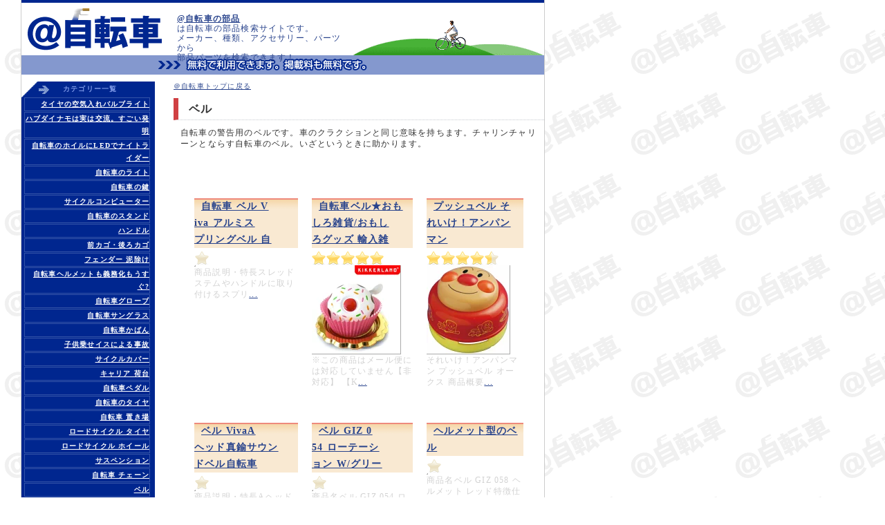

--- FILE ---
content_type: text/html
request_url: http://bike.masapiyo.com/parts/bell/
body_size: 4475
content:
<?xml version='1.0' encoding='shift-jis'?>
<!DOCTYPE html PUBLIC "-//W3C//DTD XHTML 1.0 Transitional//EN" "http://www.w3.org/TR/xhtml1/DTD/xhtml1-transitional.dtd">
<html xmlns="http://www.w3.org/1999/xhtml" lang="ja" xml:lang="ja">
<head>
<meta name="viewport" content="width=device-width, initial-scale=1.0">


<meta http-equiv="Content-Type" content="text/html; charset=shift-jis" />
<meta http-equiv="Content-Script-Type" content="text/javascript" />
<meta http-equiv="Content-Style-Type" content="text/css" />
<base href="https://bike.masapiyo.com/parts/" />
<link rel="stylesheet" href="./common.css" type="text/css" media="all" />
<link rel="alternate" type="application/rss+xml" title="ROR" href="sitemap.xml" />
<link rel="alternate" type="application/rss+xml" title="RSS" href="rss.xml" />
<title>ベル&nbsp;@自転車の部品</title>
<meta name="description" content="自転車の警告用のベルです。車のクラクションと同じ意味を持ちます。チャリンチャリーンとならす自転車のベル。いざというときに助かります。" />
<meta name="keywords" content="ベル" />
<script async src="https://pagead2.googlesyndication.com/pagead/js/adsbygoogle.js?client=ca-pub-9570130392253345"
     crossorigin="anonymous"></script>

<style type="text/css"><!--.facebtn iframe {width:110px!important;}.twitbtn iframe {width:90px!important;}.googbtn>div,.googbtn iframe {width:67px!important;}.hatebtn iframe {width:115px!important;}--></style>
</head>

<!-- ▼body部 スタート -->
<body>
<div id="wrapper">
<div id="wrapper00">
	<!-- ▼head部 スタート -->
	<div class="header">
	<h1><a href="https://bike.masapiyo.com/parts/" >@自転車の部品</a></h1>
	<div class="subtitle">は自転車の部品検索サイトです。<br />メーカー、種類、アクセサリー、パーツから<br />部品パーツを検索できます！&nbsp;</div>
	</div>

	<!-- ▲head部 エンド -->
	<div id="wrapper02">
		<!-- ▼contents部 スタート -->
		<div id="contents">
<div class="small"><a href="http://bike.masapiyo.com/" >＠自転車トップに戻る</a></div>
			<div class="text"></div>
<h2 id="contents1st"><span>
<a href="./bell/" title="ベル">ベル</a></span></h2>
<div class="text">自転車の警告用のベルです。車のクラクションと同じ意味を持ちます。チャリンチャリーンとならす自転車のベル。いざというときに助かります。</div><table class="itemlist cat-itemlist"style="text-align:left; vertical-align:top; padding:20px; margin:10px auto 10px auto; border-spacing:0;border-style:none;">
<tr style="vertical-align:top"><td style="text-align:left; padding:10px; border-style:none;">
<br clear="all"/><div><h3><a href="./bell/cw-trinity-10003652.html" >自転車&nbsp;ベル&nbsp;V<br />iva&nbsp;アルミス<br />プリングベル&nbsp;自</a></h3>
<div class="itemStar"><img src="./star_c.gif"  /></div>
<div class="itemImage"><a href="./bell/cw-trinity-10003652.html" ><img src="http://thumbnail.image.rakuten.co.jp/@0_mall/cw-trinity/cabinet/01060831/img57350390.jpg?_ex=128x128" alt="自転車&nbsp;ベル&nbsp;Viva&nbsp;アルミスプリングベル&nbsp;自転車" border="0"  /></a></div>
<p>商品説明・特長スレッドステムやハンドルに取り付けるスプリ<a href="./bell/cw-trinity-10003652.html" >...</a>
</p>
</div>
</td><td style="text-align:left; padding:10px; border-style:none;">
<br clear="all"/><div><h3><a href="./bell/sincere-watch-10001479.html" >自転車ベル★おも<br />しろ雑貨/おもし<br />ろグッズ&nbsp;輸入雑</a></h3>
<div class="itemStar"><img src="./star_a.gif"  /><img src="./star_a.gif"  /><img src="./star_a.gif"  /><img src="./star_a.gif"  /><img src="./star_a.gif"  /></div>
<div class="itemImage"><a href="./bell/sincere-watch-10001479.html" ><img src="http://thumbnail.image.rakuten.co.jp/@0_mall/sincere-watch/cabinet/img03/bikebell001m.jpg?_ex=128x128" alt="自転車ベル★おもしろ雑貨/おもしろグッズ&nbsp;輸入雑貨/ギフト" border="0"  /></a></div>
<p>※この商品はメール便には対応していません【非対応】 【K<a href="./bell/sincere-watch-10001479.html" >...</a>
</p>
</div>
</td><td style="text-align:left; padding:10px; border-style:none;">
<br clear="all"/><div><h3><a href="./bell/zitensyadepo-10000738.html" >プッシュベル&nbsp;そ<br />れいけ！アンパン<br />マン</a></h3>
<div class="itemStar"><img src="./star_a.gif"  /><img src="./star_a.gif"  /><img src="./star_a.gif"  /><img src="./star_a.gif"  /><img src="./star_b.gif"  /></div>
<div class="itemImage"><a href="./bell/zitensyadepo-10000738.html" ><img src="http://thumbnail.image.rakuten.co.jp/@0_mall/zitensyadepo/cabinet/ippan-opt/1909-2.jpg?_ex=128x128" alt="プッシュベル&nbsp;それいけ！アンパンマン" border="0"  /></a></div>
<p>それいけ！アンパンマン プッシュベル オークス 商品概要<a href="./bell/zitensyadepo-10000738.html" >...</a>
</p>
</div>
</td></tr><tr style="vertical-align:top"><td style="text-align:left; padding:10px; border-style:none;">
<br clear="all"/><div><h3><a href="./bell/cw-trinity-10003659.html" >ベル&nbsp;VivaA<br />ヘッド真鍮サウン<br />ドベル自転車</a></h3>
<div class="itemStar"><img src="./star_c.gif"  /></div>
<div class="itemImage"><a href="./bell/cw-trinity-10003659.html" ><img src="http://thumbnail.image.rakuten.co.jp/@0_mall/cw-trinity/cabinet/01060831/img57350411.jpg?_ex=128x128" alt="ベル&nbsp;VivaAヘッド真鍮サウンドベル自転車" border="0"  /></a></div>
<p>商品説明・特長Aヘッドに取り付けるゴング打ち子の真鍮製ベ<a href="./bell/cw-trinity-10003659.html" >...</a>
</p>
</div>
</td><td style="text-align:left; padding:10px; border-style:none;">
<br clear="all"/><div><h3><a href="./bell/e-cycle-10012055.html" >ベル&nbsp;GIZ&nbsp;0<br />54&nbsp;ローテーシ<br />ョン&nbsp;W/グリー</a></h3>
<div class="itemStar"><img src="./star_c.gif"  /></div>
<div class="itemImage"><a href="./bell/e-cycle-10012055.html" ><img src="http://thumbnail.image.rakuten.co.jp/@0_mall/e-cycle/cabinet/mari-2/704-hob05404.jpg?_ex=128x128" alt="ベル&nbsp;GIZ&nbsp;054&nbsp;ローテーション&nbsp;W/グリーン／GZ25710064" border="0"  /></a></div>
<p>商品名ベル GIZ 054 ローテーション W/グリーン<a href="./bell/e-cycle-10012055.html" >...</a>
</p>
</div>
</td><td style="text-align:left; padding:10px; border-style:none;">
<br clear="all"/><div><h3><a href="./bell/e-cycle-10012120.html" >ヘルメット型のベ<br />ル</a></h3>
<div class="itemStar"><img src="./star_c.gif"  /></div>
<div class="itemImage"><a href="./bell/e-cycle-10012120.html" ><img src="http://thumbnail.image.rakuten.co.jp/@0_mall/e-cycle/cabinet/mari-2/704-hob05803.jpg?_ex=128x128" alt="ヘルメット型のベル" border="0"  /></a></div>
<p>商品名ベル GIZ 058 ヘルメット レッド特徴仕様等<a href="./bell/e-cycle-10012120.html" >...</a>
</p>
</div>
</td></tr></table>
<div class="rightaside"><a href="http://webservice.rakuten.co.jp/" target="_blank"><img src="http://webservice.rakuten.co.jp/img/credit/200709/credit_22121.gif" border="0" alt="楽天ウェブサービスセンター" title="楽天ウェブサービスセンター" width="221" height="21"/></a></div>

<center><a href="http://hb.afl.rakuten.co.jp/hsc/0f5578a7.2ce74ddc.0d9b9c44.31328bad/" target="_blank"><img src="http://hbb.afl.rakuten.co.jp/hsb/0f5578a7.2ce74ddc.0d9b9c44.31328bad/" border="0"></a></center>
<h3>自転車の種類一覧はこちら</h3>
    <a href="http://bike.masapiyo.com/model/oritatami/">折りたたみ自転車</a>
    <a href="http://bike.masapiyo.com/model/kodomo/">子供用自転車</a>
    <a href="http://bike.masapiyo.com/model/assist/">電動アシスト自転車</a>
    <a href="http://bike.masapiyo.com/model/beath/">ビーチクルーザー</a>
    <a href="http://bike.masapiyo.com/model/home/">ホームサイクル</a>
    <a href="http://bike.masapiyo.com/model/crossbike/">クロスバイク</a>
    <a href="http://bike.masapiyo.com/model/junia/">ジュニア自転車</a>
    <a href="http://bike.masapiyo.com/model/mountainbike/">マウンテンバイク</a>
    <a href="http://bike.masapiyo.com/model/bmx/">ＢＭＸ</a>
    <a href="http://bike.masapiyo.com/model/roadbike/">ロードバイク</a>
    <a href="http://bike.masapiyo.com/model/minibero/">ミニベロ</a>
    <a href="http://bike.masapiyo.com/model/kodomonose/">子供のせ自転車</a>
    <a href="http://bike.masapiyo.com/model/tomos/">TOMOS</a>
    <a href="http://bike.masapiyo.com/model/rikanbendo/">リカンベント</a>
    <a href="http://bike.masapiyo.com/model/5000yen/">5000円 自転車</a>
    <a href="http://bike.masapiyo.com/model/longtail/">ロングテール自転車</a>
    <a href="http://bike.masapiyo.com/model/3ninnori/">前と後ろで3人乗り自転車</a>
		</div>
		<!-- ▲contents部 エンド -->
		<!-- ▼sidebar部 スタート -->
		<div id="sidebar">
			<h2>カテゴリー一覧</h2>
<ul><li><a href="./balblight/" title="タイヤの空気入れバルブライト"><span>タイヤの空気入れバルブライト</span></a></li>
<li><a href="./habdainamo/" title="ハブダイナモは実は交流。すごい発明"><span>ハブダイナモは実は交流。すごい発明</span></a></li>
<li><a href="./night-rider/" title="自転車のホイルにLEDでナイトライダー"><span>自転車のホイルにLEDでナイトライダー</span></a></li>
<li><a href="./right/" title="自転車のライト"><span>自転車のライト</span></a></li>
<li><a href="./key/" title="自転車の鍵"><span>自転車の鍵</span></a></li>
<li><a href="./computer/" title="サイクルコンピューター"><span>サイクルコンピューター</span></a></li>
<li><a href="./stand/" title="自転車のスタンド"><span>自転車のスタンド</span></a></li>
<li><a href="./handoru/" title="ハンドル"><span>ハンドル</span></a></li>
<li><a href="./kago/" title="前カゴ・後ろカゴ"><span>前カゴ・後ろカゴ</span></a></li>
<li><a href="./fender/" title="フェンダー 泥除け"><span>フェンダー 泥除け</span></a></li>
<li><a href="./helmet/" title="自転車ヘルメットも義務化もうすぐ?"><span>自転車ヘルメットも義務化もうすぐ?</span></a></li>
<li><a href="./globe/" title="自転車グローブ"><span>自転車グローブ</span></a></li>
<li><a href="./sanglass/" title="自転車サングラス"><span>自転車サングラス</span></a></li>
<li><a href="./bag/" title="自転車かばん"><span>自転車かばん</span></a></li>
<li><a href="./kodomo/" title="子供乗せイスによる事故"><span>子供乗せイスによる事故</span></a></li>
<li><a href="./cover/" title="サイクルカバー"><span>サイクルカバー</span></a></li>
<li><a href="./nidai/" title="キャリア 荷台"><span>キャリア 荷台</span></a></li>
<li><a href="./pedal/" title="自転車ペダル"><span>自転車ペダル</span></a></li>
<li><a href="./tire/" title="自転車のタイヤ"><span>自転車のタイヤ</span></a></li>
<li><a href="./okiba/" title="自転車 置き場"><span>自転車 置き場</span></a></li>
<li><a href="./roadtire/" title="ロードサイクル タイヤ"><span>ロードサイクル タイヤ</span></a></li>
<li><a href="./roadbikehoile/" title="ロードサイクル ホイール"><span>ロードサイクル ホイール</span></a></li>
<li><a href="./sasupenshon/" title="サスペンション"><span>サスペンション</span></a></li>
<li><a href="./che-n/" title="自転車 チェーン"><span>自転車 チェーン</span></a></li>
<li><a href="./bell/" title="ベル"><span>ベル</span></a></li>
<li><a href="./mekaga-do/" title="メカガード"><span>メカガード</span></a></li>
<li><a href="./sadoru/" title="サドル"><span>サドル</span></a></li>
<li><a href="./bure-ki/" title="ブレーキワイヤー"><span>ブレーキワイヤー</span></a></li>
<li><a href="./track/" title="トラックレーサー ピスト"><span>トラックレーサー ピスト</span></a></li>
<li><a href="./rearend/" title="リアエンド"><span>リアエンド</span></a></li>
<li><a href="./shiftwire/" title="シフトレバー、ワイヤー"><span>シフトレバー、ワイヤー</span></a></li>
<li><a href="./traiasuron/" title="トライアスロン用 サドル"><span>トライアスロン用 サドル</span></a></li>
<li><a href="./colortire/" title="カラータイヤ"><span>カラータイヤ</span></a></li>
<li><a href="./ro-raida-/" title="自転車 ローライダー"><span>自転車 ローライダー</span></a></li>
<li><a href="./hojyo/" title="初めては補助輪とペダルを外す練習"><span>初めては補助輪とペダルを外す練習</span></a></li>
<li><a href="./kaizou/" title="チャリ 改造パーツ"><span>チャリ 改造パーツ</span></a></li>
<li><a href="./hab/" title="自転車 ハブダイナモ ライト"><span>自転車 ハブダイナモ ライト</span></a></li>
<li><a href="./bottle/" title="ボトルケージ"><span>ボトルケージ</span></a></li>
<li><a href="./pank/" title="パンク修理キット"><span>パンク修理キット</span></a></li>
<li><a href="./book/" title="自転車本、初心者マニア向け雑誌"><span>自転車本、初心者マニア向け雑誌</span></a></li>
<li><a href="./ameyoke/" title="子供の雨よけ"><span>子供の雨よけ</span></a></li>
<li><a href="./saikurutore-na-/" title="サイクルトレーナー ローラー台"><span>サイクルトレーナー ローラー台</span></a></li>
<li><a href="./keijiban/" title="自転車掲示板"><span>自転車掲示板</span></a></li>
</ul>
<div class="leftMenuBottom"></div>



<br /><center><script async src="//pagead2.googlesyndication.com/pagead/js/adsbygoogle.js"></script>
<!-- 自転車左下 -->
<ins class="adsbygoogle"
     style="display:inline-block;width:160px;height:600px"
     data-ad-client="ca-pub-9570130392253345"
     data-ad-slot="7247951403"></ins>
<script>
(adsbygoogle = window.adsbygoogle || []).push({});
</script></center><br />
		</div>
		<!-- ▲sidebar部 エンド -->
	</div>
	<!-- ▼food部 スタート -->
	<div id="food">
		<p><a href="http://bike.masapiyo.com/">@自転車トップ</a>｜<a href="http://bike.masapiyo.com/model/">自転車の種類</a>｜<a href="http://bike.masapiyo.com/shop/">自転車屋の検索</a>｜<a href="http://bike.masapiyo.com/parts/">自転車のパーツ</a>｜<a href="http://bike.masapiyo.com/keisai.htm">自転車屋・自転車メーカーの皆様へ</a>｜<a href="http://bike.masapiyo.com/link.htm">相互リンク集</a><br />
Copyright(C)2012 <a href="https://bike.masapiyo.com/parts/" >@自転車の部品</a> All Rights Reserved. <br />
＠自転車は、iidaが出来る範囲で頑張って運営する自転車の情報サイトです。</p>
<!-- shinobi ct1 -->
<script type="text/javascript" src="http://ct1.kusakage.com/sc/0742760"></script>
<noscript><a href="http://ct1.kusakage.com/gg/0742760" target="_blank">
<img src="http://ct1.kusakage.com/ll/0742760" border="0" alt="カウンター"></a><br />
<span id="NINCT1SPAN0742760" style="font-size:9px">[PR] <a href="http://hoken.rentalurl.net" target="_blank">自動車保険　見積もり</a></span></noscript>
<!-- /shinobi ct1 --><br />
	</div>
	<!-- ▲food部 エンド -->
</div>
</div>


</body>
<!-- ▲body部 エンド -->
</html>



--- FILE ---
content_type: text/html; charset=utf-8
request_url: https://www.google.com/recaptcha/api2/aframe
body_size: 269
content:
<!DOCTYPE HTML><html><head><meta http-equiv="content-type" content="text/html; charset=UTF-8"></head><body><script nonce="IPQXO4zyphyGTwN_Jwqhpw">/** Anti-fraud and anti-abuse applications only. See google.com/recaptcha */ try{var clients={'sodar':'https://pagead2.googlesyndication.com/pagead/sodar?'};window.addEventListener("message",function(a){try{if(a.source===window.parent){var b=JSON.parse(a.data);var c=clients[b['id']];if(c){var d=document.createElement('img');d.src=c+b['params']+'&rc='+(localStorage.getItem("rc::a")?sessionStorage.getItem("rc::b"):"");window.document.body.appendChild(d);sessionStorage.setItem("rc::e",parseInt(sessionStorage.getItem("rc::e")||0)+1);localStorage.setItem("rc::h",'1769218824595');}}}catch(b){}});window.parent.postMessage("_grecaptcha_ready", "*");}catch(b){}</script></body></html>

--- FILE ---
content_type: text/css
request_url: https://bike.masapiyo.com/parts/common.css
body_size: 2090
content:
@charset "shift-jis";


/*---------------------------------------------------------

	File_name    : common.css
	Description  : all page stylesheet
	The date     : 2010.02.12
	
---------------------------------------------------------- */


/*----------------------------------------------------
	reset
----------------------------------------------------*/

html {
	overflow-y: scroll;
	background-image: url(all.gif);
	background-repeat: repeat;
}

body,div,dl,dt,dd,ul,ol,li,h1,h2,h3,h4,h5,h6,pre,form,fieldset,input,textarea,p,blockquote,th,td {
	margin: 0;
	padding: 0;
}

address,caption,cite,code,dfn,em,th,var {
	font-style: normal;
}

caption,th {
	text-align: left;
}

q:before,q:after {
	content: '';
}

hr,legend {
	display: none;
}

h1,h2,h3,h4,h5,h6 {
	font-size: 120%;
	font-weight: 400;
}

img,abbr,acronym,fieldset {
	border: 0;
}

li {
	list-style-type: none;
}



/*----------------------------------------------------
	base
----------------------------------------------------*/

body {
	margin: 0;
	padding: 0;
	color: #444444;
	color: #D2D2D2;
	font-size: 12px;
	text-align: center;
	line-height: 1.4em;
	letter-spacing: 0.1em;
	}

a {
	color: #28438C;
	text-decoration: underline;
	}

a:hover {
	text-decoration: none;
	}

#wrapper {
	width: 756px;
	text-align: center;
	margin-left: 30px;
	}

#wrapper00 {
	width: 756px;
	margin: 0 auto;
	text-align: center;
	background-repeat: no-repeat;
	background-color: #FFFFFF;
	border-top: 1px none #CCCCCC;
	border-right: 1px solid #CCCCCC;
	border-bottom: 1px none #CCCCCC;
	border-left: 1px solid #CCCCCC;
	}

#wrapper02 {
	margin-top: 0;
	padding: 10px 0px 0;
	}

*:first-child+html #wrapper02 {
	margin-top: -50px;
	}

#wrapper02:after {
	content: url("pixel.gif");
	display: block;
	clear: both;
	height: 0;
	}

.clear {
	clear: both;
	}

.red {
	color: #F23038;
	}

.big {
	font-size: 120%;
	}

.small {
	font-size: 85%;
	}

.bold {
	font-weight: 800;
	}

p	{
	text-align: left;
	}

/*----------------------------------------------------
	head
----------------------------------------------------*/

.header {
	width: 756px;
	height: 108px;


	*height: 120px;
	text-align: left;
	text-indent: 0px;
	background-image: url(top.gif);
	background-image: url("top.gif");
	}

.header h1 {
	color: category;
	font-size: 22px;
	text-decoration: none;
	display: block;
	font-size: 12px;
	line-height: 14px;
	font-weight: bold;
	color: #28438C;
	padding-top: 20px;
	padding-left: 225px;
	}

.subtitle {
	width: 250px;
	text-align:left;
	text-indent: 0px;
	line-height:14px;
	font-weight: normal;







	font-size: 14px;
	color: #444444;;
	font-size: 12px;
	color: #28438C;
	padding-left: 225px;
	display: block;
	}

/*----------------------------------------------------
	sidebar
----------------------------------------------------*/

#sidebar {
	width: 193px;
	text-align: left;


	float: left;
	border: none;
	background-image: url(h2.gif);
	background-repeat: no-repeat;
	background-color: #00268F;
	}

* html #sidebar {
	margin-left: 5px;
	}

#sidebar h2 {



	*width: 204px;


	*height: 34px;
	color: #7E99E7;
	font-size: 10px;
	font-weight: bold;
	background-position: left top;
	background-repeat: repeat;
	line-height: 22px;
	margin: 0px;
	padding: 0px 0px 2px;
	text-indent: 45pt;
	}

*:first-child+html #sidebar h2 {
	margin-bottom: -10px;
	}

#sidebar #sidebar1st {
	margin-top: 0;
	}

#sidebar h3 {
	margin-top: 10px;
	font-weight: 800;
	}

#sidebar img {
	margin:0 5px 5px 0;
	}

#sidebar ul {
	margin-top: -2px;
	margin-left: 4px;
	}

#sidebar ul li {
	padding-top: 0px;
	background-position: 0px 9px;
	background-repeat: no-repeat;
	line-height: 18px;
	font-weight: bold;
	color: #FFFFFF;
	text-align: right;
	margin-right: 7px;
	font-size: 10px;
	border: 1px solid #3554A8;
	margin-top: 1px;
	margin-bottom: 1px;
	}

#sidebar ul li a {
	color: #FFFFFF;
	display: block;
	}

#sidebar ul li a:hover {
	color: #FFFFFF;
	display: block;
	background-color:#3B59AB;
	}
	
#sidebar ul ul li{
	margin-left: 16px;
	}

.leftMenuBottom {
	margin-bottom: 0;
	}

#sidebar .osusume {
	width: 200px;
	}

#sidebar .osusume p {
	padding: 0 10px 0 10px;
	font-size: 80%;
	margin: 0;
	}

#sidebar .osusume:after {
	content: url("pixel.gif");
	display: block;
	clear: both;
	height: 0;
	}

#sidebar .osusume div {
	width: 68px;
	margin-right: 8px;
	float: left;
	}

#sidebar .osusume div h3 {
	font-weight: 800;
	color: #FF3343;
	}

#sidebar .osusume div div {
	width: 68px;
	height: 68px;
	background-image: url("back_item.gif");
	background-position: left top;
	background-repeat: no-repeat;
	}

#sidebar .osusume div div img {
	margin-top: 2px;
	margin-left: 2px;
	}


/*----------------------------------------------------
	contents
----------------------------------------------------*/

#contents {
	*width: 568px;
	width: 536px;
	padding-top: 0px;
	padding-bottom: 30px;
	text-align: left;
	border: none;
	float: right;
	}

#contents h2 {



	*width: 528px;

	*height: 30px;
	font-size: 16px;
	font-weight: bold;
	text-indent: 15px;
	margin: 0px;
	padding: 0px;
	line-height: 31px;
	background-position: right;
	background-repeat: no-repeat;
	border-bottom-width: 1px;
	border-left-width: 7px;
	border-bottom-style: dotted;
	border-left-style: solid;
	border-bottom-color: #C6C9D0;
	border-left-color: #D04043;
	color: #333333;
	}

#contents h2 a{
	color: #333333;
	text-decoration: none;
	}

#contents #contents1st {
	margin-top: 0;
	}

#contents h2 span {
	padding-right: 15px;
	}

#contents .item {
	margin-top: 10px;
	}

#contents .item1st {
	margin-top: 0;
	}

#contents .item:after {
	content: url("pixel.gif");
	display: block;
	clear: both;
	height: 0;
	}

#contents .item div {
	width: 125px;
	margin: 10px 5px 0 5px;
	text-align: center;
	float: left;
	}

* html #contents .item div {
	margin-left: 7px;
	}

#contents .item div h3 {
	text-align: left;
	}

#contents .item div .itemImage {
	width: auto;
	margin-top: 5px;
	margin-left: 0;
	float: none;
	}

#contents .item div .itemStar {
	width: auto;
	margin-top: 5px;
	margin-left: 0;
	float: none;
	}

#contents .item div p {
	width: 130px;
	margin-top: 5px;
	text-align: left;
	float: none;
	}

#contents .description{
	width: auto;
	margin: 10px;
	padding: 20px;
	text-align: left;
	color: #333333;
	}

#contents .item .review{
	width: 300px;
	margin: 20px 0 5px 10px;
	padding: 5px;
	text-align: left;
	float: none;
	}

#contents .item .review .value{
	color: #ff4444;
	font-family: "arial black","Impact";
	font-size: 130%;
	font-weight: 500;
	}

#contents .item .review .point{
	margin: 5px;
	color: #ffaa44;
	font-family: "arial black","Impact";
	font-size: 120%;
	font-weight: 500;
	}

#contents .item .review .reviewlink{
	width: auto;
	padding: 5px;
	background-color: #FAF4EB;
	border-style:solid;
	border-width:0 1px 1px 0;
	border-color:#aaaaaa;
	}

#contents .item .review p {
	padding: 5px;
	width: auto;
	text-align: left;
	float: none;
	}

#contents .itemname{
	padding: 5px;
	color: #3991C9;

	}

#contents .itemname a{
	color: #D42024;
	font-size: 120%;
	font-weight: 800;
	text-decoration: underline;
	}

#contents .item .itemImage{
	margin: 10px 0 10px 20px;
	padding: 5px;
	float: left;
	}

#contents .itemImage img{
	border-style:solid;
	border-width:0 1px 1px 0;
	border-color:#aaaaaa;
}

#contents .memo{
	width: auto;
	margin: 20px;
	line-height:auto;
	font-size: 80%;
	text-align: reft;
	float: left;
	}

#contents .rightaside{
	margin: 10px 20px 10px 10px;
	width: auto;
	text-align: right;
	float: none;
	}

#contents .main_contents{
	padding: 10px 20px 10px 10px;
}


#contents .text{
	margin: 10px;
	color: #333333;
	}

#contents li {
	margin-left: 20px;
	margin-top: 8px;
	text-indent: 17px;
	background-image: url("listmark.gif");
	background-position: 0px 4px;
	background-repeat: no-repeat;
	}

/*----------------------------------------------------
	food
----------------------------------------------------*/

#food {
	width: 756px;
	margin-top: 50px;
	margin-bottom: 50px;
	border-border: solid 1px #074087;
	}

#food p {
	width: 756px;
	margin-top: 1px;
	margin-bottom: 1px;
	padding-top: 5px;
	padding-bottom: 5px;
	font-size: 80%;
	text-align: center;
	background-color: #00268F;
	}


#food a {
	color: #FFFFFF;
	text-decoration: underline;
	}
.small {
	font-size: 10px;
	line-height: 14px;
}
#contents h3 {
	font-size: 14px;
	line-height: 24px;
	background-image: url(h22.gif);
	background-repeat: repeat-x;
	color: #D04043;
	font-weight: bold;
	text-indent: 10px;
	margin-top: 15px;
	margin-bottom: 5px;
	background-color: #F9E9D2;
}
